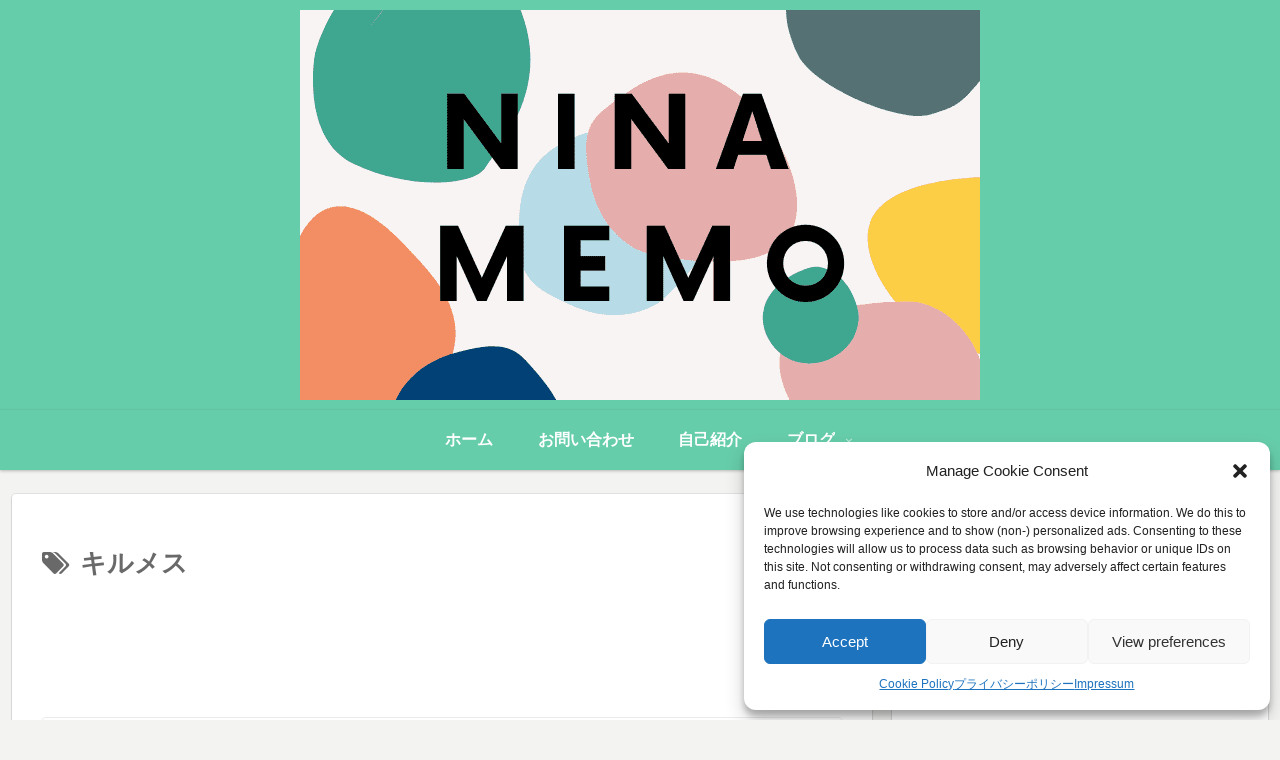

--- FILE ---
content_type: text/html; charset=utf-8
request_url: https://www.google.com/recaptcha/api2/aframe
body_size: 216
content:
<!DOCTYPE HTML><html><head><meta http-equiv="content-type" content="text/html; charset=UTF-8"></head><body><script nonce="xbQHPvPZWL--GkbzrscbyQ">/** Anti-fraud and anti-abuse applications only. See google.com/recaptcha */ try{var clients={'sodar':'https://pagead2.googlesyndication.com/pagead/sodar?'};window.addEventListener("message",function(a){try{if(a.source===window.parent){var b=JSON.parse(a.data);var c=clients[b['id']];if(c){var d=document.createElement('img');d.src=c+b['params']+'&rc='+(localStorage.getItem("rc::a")?sessionStorage.getItem("rc::b"):"");window.document.body.appendChild(d);sessionStorage.setItem("rc::e",parseInt(sessionStorage.getItem("rc::e")||0)+1);localStorage.setItem("rc::h",'1768993383579');}}}catch(b){}});window.parent.postMessage("_grecaptcha_ready", "*");}catch(b){}</script></body></html>